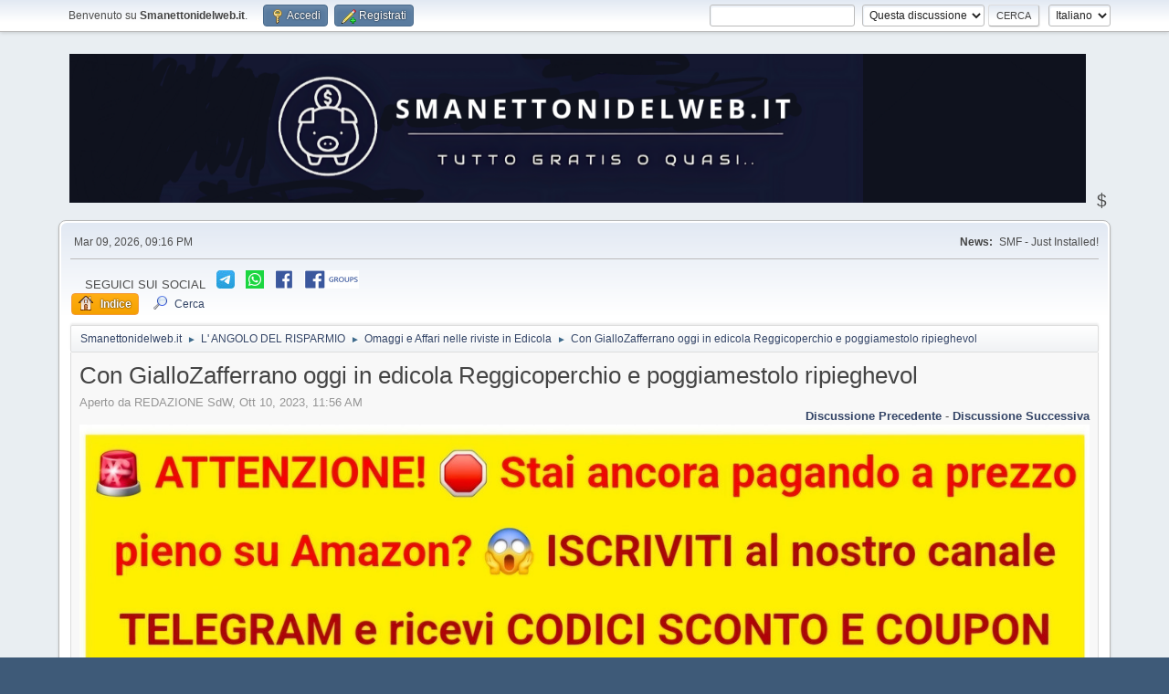

--- FILE ---
content_type: text/html; charset=UTF-8
request_url: https://www.smanettonidelweb.it/index.php/topic,633.0.html
body_size: 6452
content:
<!DOCTYPE html>
<html lang="it-IT">
<head>
	<meta charset="UTF-8">
	<link rel="stylesheet" href="https://www.smanettonidelweb.it/Themes/default/css/minified_c1ebf1cb5e3553b1cb793345d45b9cd0.css?smf216_1751020921">
	<style>
	img.avatar { max-width: 65px !important; max-height: 65px !important; }
	
	</style>
	<script>
		var smf_theme_url = "https://www.smanettonidelweb.it/Themes/default";
		var smf_default_theme_url = "https://www.smanettonidelweb.it/Themes/default";
		var smf_images_url = "https://www.smanettonidelweb.it/Themes/default/images";
		var smf_smileys_url = "https://www.smanettonidelweb.it/Smileys";
		var smf_smiley_sets = "fugue,alienine";
		var smf_smiley_sets_default = "fugue";
		var smf_avatars_url = "https://www.smanettonidelweb.it/avatars";
		var smf_scripturl = "https://www.smanettonidelweb.it/index.php?PHPSESSID=3j6d8hu2ic81e0rluemmld4m09&amp;";
		var smf_iso_case_folding = false;
		var smf_charset = "UTF-8";
		var smf_session_id = "8d2d001638010d69357c1e012cf9d355";
		var smf_session_var = "dc7bfe78807";
		var smf_member_id = 0;
		var ajax_notification_text = 'Caricamento in corso...';
		var help_popup_heading_text = 'Hai bisogno di aiuto? Ecco qualche informazione:';
		var banned_text = 'Visitatore, sei stato bannato da questo forum!';
		var smf_txt_expand = 'Espandi';
		var smf_txt_shrink = 'Riduci';
		var smf_collapseAlt = 'Nascondi';
		var smf_expandAlt = 'Visualizza';
		var smf_quote_expand = false;
		var allow_xhjr_credentials = false;
	</script>
	<script src="https://ajax.googleapis.com/ajax/libs/jquery/3.6.3/jquery.min.js"></script>
	<script src="https://www.smanettonidelweb.it/Themes/default/scripts/jquery.sceditor.bbcode.min.js?smf216_1751020921"></script>
	<script src="https://www.smanettonidelweb.it/Themes/default/scripts/minified_ff80f1045549c9ac0c320bf7200c1fad.js?smf216_1751020921"></script>
	<script src="https://www.smanettonidelweb.it/Themes/default/scripts/minified_f9d9cfc1d2a7a0b545913e95aa06b522.js?smf216_1751020921" defer></script>
	<script>
		var smf_smileys_url = 'https://www.smanettonidelweb.it/Smileys/fugue';
		var bbc_quote_from = 'Citazione di';
		var bbc_quote = 'Citazione';
		var bbc_search_on = 'il';
	var smf_you_sure ='Sicuro di voler procedere?';
	</script>
	<title>Con GialloZafferrano oggi in edicola  Reggicoperchio e poggiamestolo ripieghevol</title>
	<meta name="viewport" content="width=device-width, initial-scale=1">
	<meta prefix="og: http://ogp.me/ns#" property="og:site_name" content="Smanettonidelweb.it">
	<meta prefix="og: http://ogp.me/ns#" property="og:title" content="Con GialloZafferrano oggi in edicola  Reggicoperchio e poggiamestolo ripieghevol">
	<meta name="keywords" content="Cinema, gratis, gratuito, sconti, offerte, codici sconto, coupon, cinema gratis, Anteprime  cinema gratis, Anteprime cinema gratuite, biglietti cinema gratis, errori di prezzo, promozioni.">
	<meta prefix="og: http://ogp.me/ns#" property="og:url" content="https://www.smanettonidelweb.it/index.php/topic,633.0.html?PHPSESSID=3j6d8hu2ic81e0rluemmld4m09">
	<meta prefix="og: http://ogp.me/ns#" property="og:image" content="https://i.postimg.cc/SNR8wCXj/Screenshot-20231010-114948-Facebook.jpg">
	<meta prefix="og: http://ogp.me/ns#" property="og:description" content="Con GialloZafferrano oggi in edicola. Reggicoperchio e poggiamestolo ripieghevole">
	<meta name="description" content="Con GialloZafferrano oggi in edicola. Reggicoperchio e poggiamestolo ripieghevole">
	<meta prefix="og: http://ogp.me/ns#" property="og:type" content="article">
	<meta prefix="article: http://ogp.me/ns/article#" property="article:published_time" content="2023-10-10T11:56:36">
	<meta prefix="article: http://ogp.me/ns/article#" property="article:author" content="REDAZIONE SdW">
	<meta prefix="article: http://ogp.me/ns/article#" property="article:section" content="Omaggi e Affari nelle riviste in Edicola">
	<meta name="theme-color" content="#557EA0">
	<link rel="canonical" href="https://www.smanettonidelweb.it/index.php?topic=633.0">
	<link rel="help" href="https://www.smanettonidelweb.it/index.php?PHPSESSID=3j6d8hu2ic81e0rluemmld4m09&amp;action=help">
	<link rel="contents" href="https://www.smanettonidelweb.it/index.php?PHPSESSID=3j6d8hu2ic81e0rluemmld4m09&amp;">
	<link rel="search" href="https://www.smanettonidelweb.it/index.php?PHPSESSID=3j6d8hu2ic81e0rluemmld4m09&amp;action=search">
	<link rel="alternate" type="application/rss+xml" title="Smanettonidelweb.it - RSS" href="https://www.smanettonidelweb.it/index.php?PHPSESSID=3j6d8hu2ic81e0rluemmld4m09&amp;action=.xml;type=rss2;board=20">
	<link rel="alternate" type="application/atom+xml" title="Smanettonidelweb.it - Atom" href="https://www.smanettonidelweb.it/index.php?PHPSESSID=3j6d8hu2ic81e0rluemmld4m09&amp;action=.xml;type=atom;board=20">
	<link rel="index" href="https://www.smanettonidelweb.it/index.php/board,20.0.html?PHPSESSID=3j6d8hu2ic81e0rluemmld4m09">
		<script async src="https://www.googletagmanager.com/gtag/js?id='G-TVZYLNHBDK'"></script>
		<script>
			window.dataLayer = window.dataLayer || [];
			function gtag(){dataLayer.push(arguments);}
			gtag('js', new Date());

			gtag('config',  'G-TVZYLNHBDK');
		</script>
	<script async src="https://pagead2.googlesyndication.com/pagead/js/adsbygoogle.js?client=ca-pub-6223915754516111"
	     crossorigin="anonymous"></script><style>.vv_special { display:none; }</style>
	<link rel="icon" type="image/png" href="favicon-32x32.png" sizes="32x32" />
	<link rel="icon" type="image/png" href="favicon-16x16.png" sizes="16x16" />
	<link rel="sitemap" type="application/xml" title="Sitemap" href="https://www.smanettonidelweb.it/sitemap.xml">
    <script src="https://cdn.onesignal.com/sdks/web/v16/OneSignalSDK.page.js" defer></script>
<script>
  window.OneSignalDeferred = window.OneSignalDeferred || [];
  OneSignalDeferred.push(function(OneSignal) {
    OneSignal.init({
      appId: "a8e5acb0-531d-45dd-806f-5c48a811e3c9",
    });
  });
</script>
</head>
<body id="chrome" class="action_messageindex board_20">
<div id="footerfix">
	<div id="top_section">
		<div class="inner_wrap">
			<ul class="floatleft" id="top_info">
				<li class="welcome">
					Benvenuto su <strong>Smanettonidelweb.it</strong>.
				</li>
				<li class="button_login">
					<a href="https://www.smanettonidelweb.it/index.php?PHPSESSID=3j6d8hu2ic81e0rluemmld4m09&amp;action=login" class="open" onclick="return reqOverlayDiv(this.href, 'Accedi', 'login');">
						<span class="main_icons login"></span>
						<span class="textmenu">Accedi</span>
					</a>
				</li>
				<li class="button_signup">
					<a href="https://www.smanettonidelweb.it/index.php?PHPSESSID=3j6d8hu2ic81e0rluemmld4m09&amp;action=signup" class="open">
						<span class="main_icons regcenter"></span>
						<span class="textmenu">Registrati</span>
					</a>
				</li>
			</ul>
			<form id="languages_form" method="get" class="floatright">
				<select id="language_select" name="language" onchange="this.form.submit()">
					<option value="italian" selected="selected">Italiano</option>
					<option value="english">English</option>
				</select>
				<noscript>
					<input type="submit" value="Vai">
				</noscript>
			</form>
			<form id="search_form" class="floatright" action="https://www.smanettonidelweb.it/index.php?PHPSESSID=3j6d8hu2ic81e0rluemmld4m09&amp;action=search2" method="post" accept-charset="UTF-8">
				<input type="search" name="search" value="">&nbsp;
				<select name="search_selection">
					<option value="all">Intero forum </option>
					<option value="topic" selected>Questa discussione</option>
					<option value="board">Questa sezione</option>
				</select>
				<input type="hidden" name="sd_topic" value="633">
				<input type="submit" name="search2" value="Cerca" class="button">
				<input type="hidden" name="advanced" value="0">
			</form>
		</div><!-- .inner_wrap -->
	</div><!-- #top_section -->
	<div id="header">
		<h1 class="forumtitle">
			<a id="top" href="https://www.smanettonidelweb.it/index.php?PHPSESSID=3j6d8hu2ic81e0rluemmld4m09&amp;"><img src="https://www.smanettonidelweb.it/Logohome2.png" alt="Smanettonidelweb.it"></a>
		</h1>
		<div id="siteslogan">$</div>
	</div>
	<div id="wrapper">
		<div id="upper_section">
			<div id="inner_section">
				<div id="inner_wrap" class="hide_720">
					<div class="user">
						<time datetime="2026-01-09T20:16:52Z">Mar 09, 2026, 09:16 PM</time>
					</div>
					<div class="news">
						<h2>News: </h2>
						<p>SMF - Just Installed!</p>
					</div>
				</div>
				<a class="mobile_user_menu">
					<span class="menu_icon"></span>
					<span class="text_menu">Menu principale</span>
                    </a> &nbsp &nbsp SEGUICI SUI SOCIAL  &nbsp <a href="https://t.me/smanettonidelweb/"><img src="https://www.smanettonidelweb.it/Telegram.jpg/"></a> &nbsp <a href="https://chat.whatsapp.com/EBY1yS5PQYK6a3sbMKpdvg"><img src="https://www.smanettonidelweb.it/Whatsapp.png"></a> &nbsp <a href="https://www.facebook.com/smanettonidelweb"><img src="https://www.smanettonidelweb.it/Facebook.png"/></a> &nbsp <a href="https://m.facebook.com/groups/tuttogratis/?ref=share"><img src="https://www.smanettonidelweb.it/Facegroup.png/"></a>
				<div id="main_menu">
					<div id="mobile_user_menu" class="popup_container">
						<div class="popup_window description">
							<div class="popup_heading">Menu principale
								<a href="javascript:void(0);" class="main_icons hide_popup"></a>
							</div>
							
					<ul class="dropmenu menu_nav">
						<li class="button_home">
							<a class="active" href="https://www.smanettonidelweb.it/index.php?PHPSESSID=3j6d8hu2ic81e0rluemmld4m09&amp;">
								<span class="main_icons home"></span><span class="textmenu">Indice</span>
							</a>
						</li>
						<li class="button_search">
							<a href="https://www.smanettonidelweb.it/index.php?PHPSESSID=3j6d8hu2ic81e0rluemmld4m09&amp;action=search">
								<span class="main_icons search"></span><span class="textmenu">Cerca</span>
							</a>
						</li>
					</ul><!-- .menu_nav -->
						</div>
					</div>
				</div>
				<div class="navigate_section">
					<ul>
						<li>
							<a href="https://www.smanettonidelweb.it/index.php?PHPSESSID=3j6d8hu2ic81e0rluemmld4m09&amp;"><span>Smanettonidelweb.it</span></a>
						</li>
						<li>
							<span class="dividers"> &#9658; </span>
							<a href="https://www.smanettonidelweb.it/index.php?PHPSESSID=3j6d8hu2ic81e0rluemmld4m09&amp;#c1"><span>L' ANGOLO DEL RISPARMIO</span></a>
						</li>
						<li>
							<span class="dividers"> &#9658; </span>
							<a href="https://www.smanettonidelweb.it/index.php/board,20.0.html?PHPSESSID=3j6d8hu2ic81e0rluemmld4m09"><span>Omaggi e Affari nelle riviste in Edicola</span></a>
						</li>
						<li class="last">
							<span class="dividers"> &#9658; </span>
							<a href="https://www.smanettonidelweb.it/index.php/topic,633.0.html?PHPSESSID=3j6d8hu2ic81e0rluemmld4m09"><span>Con GialloZafferrano oggi in edicola  Reggicoperchio e poggiamestolo ripieghevol</span></a>
						</li>
					</ul>
				</div><!-- .navigate_section -->
			</div><!-- #inner_section -->
		</div><!-- #upper_section -->
		<div id="content_section">
			<div id="main_content_section">
		<div id="display_head" class="information">
			<h2 class="display_title">
				<span id="top_subject">Con GialloZafferrano oggi in edicola  Reggicoperchio e poggiamestolo ripieghevol</span>
			</h2>
			<p>Aperto da REDAZIONE SdW, Ott 10, 2023, 11:56 AM</p>
			<span class="nextlinks floatright"><a href="https://www.smanettonidelweb.it/index.php/topic,633.0/prev_next,prev.html?PHPSESSID=3j6d8hu2ic81e0rluemmld4m09#new">Discussione precedente</a> - <a href="https://www.smanettonidelweb.it/index.php/topic,633.0/prev_next,next.html?PHPSESSID=3j6d8hu2ic81e0rluemmld4m09#new">Discussione successiva</a></span><a href="https://t.me/erroridiprezzolive"><img src="https://i.postimg.cc/qBG2YLm7/Screenshot-20250226-133203-Samsung-Internet.jpg"></a>
		</div><!-- #display_head -->
		
		<div class="pagesection top">
			
		<div class="buttonlist floatright">
			
				<a class="button button_strip_print" href="https://www.smanettonidelweb.it/index.php?PHPSESSID=3j6d8hu2ic81e0rluemmld4m09&amp;action=printpage;topic=633.0"  rel="nofollow">Stampa</a>
		</div>
			 
			<div class="pagelinks floatleft">
				<a href="#bot" class="button">Vai giù</a>
				<span class="pages">Pagine</span><span class="current_page">1</span> 
			</div>
		<div class="mobile_buttons floatright">
			<a class="button mobile_act">Azioni</a>
			
		</div>
		</div>
		<div id="forumposts">
			<form action="https://www.smanettonidelweb.it/index.php?PHPSESSID=3j6d8hu2ic81e0rluemmld4m09&amp;action=quickmod2;topic=633.0" method="post" accept-charset="UTF-8" name="quickModForm" id="quickModForm" onsubmit="return oQuickModify.bInEditMode ? oQuickModify.modifySave('8d2d001638010d69357c1e012cf9d355', 'dc7bfe78807') : false">
				<div class="windowbg" id="msg682">
					
					<div class="post_wrapper">
						<div class="poster">
							<h4>
								<a href="https://www.smanettonidelweb.it/index.php?PHPSESSID=3j6d8hu2ic81e0rluemmld4m09&amp;action=profile;u=1" title="Mostra il profilo di REDAZIONE SdW">REDAZIONE SdW</a>
							</h4>
							<ul class="user_info">
								<li class="membergroup">Administrator</li>
								<li class="avatar">
									<a href="https://www.smanettonidelweb.it/index.php?PHPSESSID=3j6d8hu2ic81e0rluemmld4m09&amp;action=profile;u=1"><img class="avatar" src="https://www.smanettonidelweb.it/avatars/Oxygen/megaphone.png" alt=""></a>
								</li>
								<li class="icons"><img src="https://www.smanettonidelweb.it/Themes/default/images/membericons/iconadmin.png" alt="*"><img src="https://www.smanettonidelweb.it/Themes/default/images/membericons/iconadmin.png" alt="*"><img src="https://www.smanettonidelweb.it/Themes/default/images/membericons/iconadmin.png" alt="*"><img src="https://www.smanettonidelweb.it/Themes/default/images/membericons/iconadmin.png" alt="*"><img src="https://www.smanettonidelweb.it/Themes/default/images/membericons/iconadmin.png" alt="*"></li>
								<li class="postgroup">Hero Member</li>
								<li class="postcount">Messaggi: 4.600</li>
								<li class="im_icons">
									<ol>
										<li class="custom cust_gender"><span class=" main_icons gender_0" title="Uomo"></span></li>
									</ol>
								</li>
								<li class="profile">
									<ol class="profile_icons">
										<li><a href="https://www.smanettonidelweb.it" title="SmanettoniDelWeb.it" target="_blank" rel="noopener"><span class="main_icons www centericon" title="SmanettoniDelWeb.it"></span></a></li>
									</ol>
								</li><!-- .profile -->
								<li class="poster_ip">Registrato</li>
							</ul>
						</div><!-- .poster -->
						<div class="postarea">
							<div class="keyinfo">
								<div id="subject_682" class="subject_title subject_hidden">
									<a href="https://www.smanettonidelweb.it/index.php?PHPSESSID=3j6d8hu2ic81e0rluemmld4m09&amp;msg=682" rel="nofollow">Con GialloZafferrano oggi in edicola  Reggicoperchio e poggiamestolo ripieghevol</a>
								</div>
								
								<div class="postinfo">
									<span class="messageicon"  style="position: absolute; z-index: -1;">
										<img src="https://www.smanettonidelweb.it/Themes/default/images/post/xx.png" alt="">
									</span>
									<a href="https://www.smanettonidelweb.it/index.php?PHPSESSID=3j6d8hu2ic81e0rluemmld4m09&amp;msg=682" rel="nofollow" title="Con GialloZafferrano oggi in edicola  Reggicoperchio e poggiamestolo ripieghevol" class="smalltext">Ott 10, 2023, 11:56 AM</a>
									<span class="spacer"></span>
									<span class="smalltext modified floatright" id="modified_682">
									</span>
								</div>
								<div id="msg_682_quick_mod"></div>
							</div><!-- .keyinfo -->
							<div class="post">
								<div class="inner" data-msgid="682" id="msg_682">
									Con GialloZafferrano oggi in edicola.<br>Reggicoperchio e poggiamestolo ripieghevole<br><br><br><img src="https://i.postimg.cc/SNR8wCXj/Screenshot-20231010-114948-Facebook.jpg" alt="" class="bbc_img" loading="lazy">
								</div>
							</div><!-- .post -->
							<div class="under_message">
								<ul class="floatleft">
								</ul>
		<ul class="quickbuttons quickbuttons_post">
			<li class="post_options">
				<a href="javascript:void(0);">Altro...</a>
				<ul>
			<li>
				<a href="https://t.me/share/url?url=https%3A%2F%2Fwww.smanettonidelweb.it%2Findex.php%3Fmsg%3D682">
					<img style="width: 20px; margin-bottom: -5px;" src="https://www.smanettonidelweb.it/Themes/default/images/icons/Telegram.png">Share
				</a>
			</li>
			<li>
				<a href="https://api.whatsapp.com/send?text=https%3A%2F%2Fwww.smanettonidelweb.it%2Findex.php%3Fmsg%3D682">
					<img style="width: 20px; margin-bottom: -5px;" src="https://www.smanettonidelweb.it/Themes/default/images/icons/Whatsapp.png">Share
				</a>
			</li>
				</ul>
			</li>
		</ul><!-- .quickbuttons -->
							</div><!-- .under_message -->
						</div><!-- .postarea -->
						<div class="moderatorbar">
							<div class="signature" id="msg_682_signature">
								<span style="color: green;" class="bbc_color"><b><a href="https://t.me/offertesmanettoni" class="bbc_link" target="_blank" rel="noopener"><span style="font-size: 2em;" class="bbc_size">ISCRIVITI AL NOSTRO CANALE TELEGRAM, E RISPARMIA SU AMAZON! <img src="https://www.smanettonidelweb.it/Telegram.jpg" alt="" class="bbc_img" loading="lazy"> <span style="color: red;" class="bbc_color"> <br>RICEVI COUPON E CODICI SCONTO, OFFERTE ED ERRORI DI PREZZO PER I TUOI ACQUISTI !!</span></span></a></b></span>
							</div>
						</div><!-- .moderatorbar -->
					</div><!-- .post_wrapper -->
				</div><!-- $message[css_class] -->
				<hr class="post_separator">
			</form>
		</div><!-- #forumposts -->
		<div class="pagesection">
			
		<div class="buttonlist floatright">
			
				<a class="button button_strip_print" href="https://www.smanettonidelweb.it/index.php?PHPSESSID=3j6d8hu2ic81e0rluemmld4m09&amp;action=printpage;topic=633.0"  rel="nofollow">Stampa</a>
		</div>
			 
			<div class="pagelinks floatleft">
				<a href="#main_content_section" class="button" id="bot">Vai su</a>
				<span class="pages">Pagine</span><span class="current_page">1</span> 
			</div>
		<div class="mobile_buttons floatright">
			<a class="button mobile_act">Azioni</a>
			
		</div>
		</div>
				<div class="navigate_section">
					<ul>
						<li>
							<a href="https://www.smanettonidelweb.it/index.php?PHPSESSID=3j6d8hu2ic81e0rluemmld4m09&amp;"><span>Smanettonidelweb.it</span></a>
						</li>
						<li>
							<span class="dividers"> &#9658; </span>
							<a href="https://www.smanettonidelweb.it/index.php?PHPSESSID=3j6d8hu2ic81e0rluemmld4m09&amp;#c1"><span>L' ANGOLO DEL RISPARMIO</span></a>
						</li>
						<li>
							<span class="dividers"> &#9658; </span>
							<a href="https://www.smanettonidelweb.it/index.php/board,20.0.html?PHPSESSID=3j6d8hu2ic81e0rluemmld4m09"><span>Omaggi e Affari nelle riviste in Edicola</span></a>
						</li>
						<li class="last">
							<span class="dividers"> &#9658; </span>
							<a href="https://www.smanettonidelweb.it/index.php/topic,633.0.html?PHPSESSID=3j6d8hu2ic81e0rluemmld4m09"><span>Con GialloZafferrano oggi in edicola  Reggicoperchio e poggiamestolo ripieghevol</span></a>
						</li>
					</ul>
				</div><!-- .navigate_section -->
		<div id="moderationbuttons">
			
		</div>
		<div id="display_jump_to"></div>
		<div id="mobile_action" class="popup_container">
			<div class="popup_window description">
				<div class="popup_heading">
					Azioni
					<a href="javascript:void(0);" class="main_icons hide_popup"></a>
				</div>
				
		<div class="buttonlist">
			
				<a class="button button_strip_print" href="https://www.smanettonidelweb.it/index.php?PHPSESSID=3j6d8hu2ic81e0rluemmld4m09&amp;action=printpage;topic=633.0"  rel="nofollow">Stampa</a>
		</div>
			</div>
		</div>
		<script>
			if ('XMLHttpRequest' in window)
			{
				var oQuickModify = new QuickModify({
					sScriptUrl: smf_scripturl,
					sClassName: 'quick_edit',
					bShowModify: false,
					iTopicId: 633,
					sTemplateBodyEdit: '\n\t\t\t\t\t\t<div id="quick_edit_body_container">\n\t\t\t\t\t\t\t<div id="error_box" class="error"><' + '/div>\n\t\t\t\t\t\t\t<textarea class="editor" name="message" rows="12" tabindex="1">%body%<' + '/textarea><br>\n\t\t\t\t\t\t\t<input type="hidden" name="dc7bfe78807" value="8d2d001638010d69357c1e012cf9d355">\n\t\t\t\t\t\t\t<input type="hidden" name="topic" value="633">\n\t\t\t\t\t\t\t<input type="hidden" name="msg" value="%msg_id%">\n\t\t\t\t\t\t\t<div class="righttext quickModifyMargin">\n\t\t\t\t\t\t\t\t<input type="submit" name="post" value="Salva" tabindex="2" onclick="return oQuickModify.modifySave(\'8d2d001638010d69357c1e012cf9d355\', \'dc7bfe78807\');" accesskey="s" class="button"> <input type="submit" name="cancel" value="Annulla" tabindex="3" onclick="return oQuickModify.modifyCancel();" class="button">\n\t\t\t\t\t\t\t<' + '/div>\n\t\t\t\t\t\t<' + '/div>',
					sTemplateSubjectEdit: '<input type="text" name="subject" value="%subject%" size="80" maxlength="80" tabindex="4">',
					sTemplateBodyNormal: '%body%',
					sTemplateSubjectNormal: '<a hr'+'ef="' + smf_scripturl + '?topic=633.msg%msg_id%#msg%msg_id%" rel="nofollow">%subject%<' + '/a>',
					sTemplateTopSubject: '%subject%',
					sTemplateReasonEdit: 'Motivo della modifica: <input type="text" name="modify_reason" value="%modify_reason%" size="80" maxlength="80" tabindex="5" class="quickModifyMargin">',
					sTemplateReasonNormal: '%modify_text',
					sErrorBorderStyle: '1px solid red'
				});

				aJumpTo[aJumpTo.length] = new JumpTo({
					sContainerId: "display_jump_to",
					sJumpToTemplate: "<label class=\"smalltext jump_to\" for=\"%select_id%\">Vai a<" + "/label> %dropdown_list%",
					iCurBoardId: 20,
					iCurBoardChildLevel: 0,
					sCurBoardName: "Omaggi e Affari nelle riviste in Edicola",
					sBoardChildLevelIndicator: "==",
					sBoardPrefix: "=> ",
					sCatSeparator: "-----------------------------",
					sCatPrefix: "",
					sGoButtonLabel: "Vai"
				});

				aIconLists[aIconLists.length] = new IconList({
					sBackReference: "aIconLists[" + aIconLists.length + "]",
					sIconIdPrefix: "msg_icon_",
					sScriptUrl: smf_scripturl,
					bShowModify: false,
					iBoardId: 20,
					iTopicId: 633,
					sSessionId: smf_session_id,
					sSessionVar: smf_session_var,
					sLabelIconList: "Icona del messaggio",
					sBoxBackground: "transparent",
					sBoxBackgroundHover: "#ffffff",
					iBoxBorderWidthHover: 1,
					sBoxBorderColorHover: "#adadad" ,
					sContainerBackground: "#ffffff",
					sContainerBorder: "1px solid #adadad",
					sItemBorder: "1px solid #ffffff",
					sItemBorderHover: "1px dotted gray",
					sItemBackground: "transparent",
					sItemBackgroundHover: "#e0e0f0"
				});
			}
		</script>
			<script>
				var verificationpostHandle = new smfCaptcha("https://www.smanettonidelweb.it/index.php?PHPSESSID=3j6d8hu2ic81e0rluemmld4m09&amp;action=verificationcode;vid=post;rand=71dd9c27e5dfca4f23ca1e197516b395", "post", 1);
			</script><center> In qualità di Affiliato Amazon io ricevo un guadagno dagli acquisti idonei.</center>



			</div><!-- #main_content_section -->
		</div><!-- #content_section -->
	</div><!-- #wrapper -->
</div><!-- #footerfix -->
	<div id="footer">
		<div class="inner_wrap">
		<ul>
			<li class="floatright"><a href="https://www.smanettonidelweb.it/index.php?PHPSESSID=3j6d8hu2ic81e0rluemmld4m09&amp;action=help">Aiuto</a> | <a href="https://www.smanettonidelweb.it/index.php?PHPSESSID=3j6d8hu2ic81e0rluemmld4m09&amp;action=agreement">Termini di utilizzo</a> | <a href="#top_section">Vai su &#9650;</a></li>
            <a href=https://www.smanettonidelweb.it/index.php?topic=48.0" style="text-decoration: none">Cookie Policy |</a>  <a href="https://www.smanettonidelweb.it/index.php/topic,47.0.html?PHPSESSID=3j6d8hu2ic81e0rluemmld4m09" style="text-decoration: none"> Informativa Privacy</a>


			<li class="copyright"><a href="https://www.smanettonidelweb.it/index.php?PHPSESSID=3j6d8hu2ic81e0rluemmld4m09&amp;action=credits" title="License" target="_blank" rel="noopener">SMF 2.1.6 &copy; 2025</a>, <a href="https://www.simplemachines.org" title="Simple Machines" target="_blank" class="new_win">Simple Machines</a><br /><span class="smalltext"><a href="http://www.smfads.com" target="_blank">SMFAds</a> for <a href="https://www.createaforum.com" title="Forum Hosting" target="_blank">Free Forums</a></span> | <a href="https://www.smanettonidelweb.it/sitemap.xml">Sitemap</a></li>
		</ul>
		</div>
	</div><!-- #footer -->
<script>
window.addEventListener("DOMContentLoaded", function() {
	function triggerCron()
	{
		$.get('https://www.smanettonidelweb.it' + "/cron.php?ts=1767989805");
	}
	window.setTimeout(triggerCron, 1);
		$.sceditor.locale["it"] = {
			"Width (optional):": "Larghezza (opzionale):",
			"Height (optional):": "Altezza (opzionale):",
			"Insert": "Inserisci",
			"Description (optional):": "Descrizione (opzionale)",
			"Rows:": "Righe:",
			"Cols:": "Colonne:",
			"URL:": "URL:",
			"E-mail:": "Email:",
			"Video URL:": "URL video:",
			"More": "Altro",
			"Close": "Chiudi",
			dateFormat: "mese/giorno/anno"
		};
});
</script>
</body>
</html>

--- FILE ---
content_type: text/html; charset=utf-8
request_url: https://www.google.com/recaptcha/api2/aframe
body_size: 249
content:
<!DOCTYPE HTML><html><head><meta http-equiv="content-type" content="text/html; charset=UTF-8"></head><body><script nonce="K_yRHvskOHg_aFJ9RbkbJQ">/** Anti-fraud and anti-abuse applications only. See google.com/recaptcha */ try{var clients={'sodar':'https://pagead2.googlesyndication.com/pagead/sodar?'};window.addEventListener("message",function(a){try{if(a.source===window.parent){var b=JSON.parse(a.data);var c=clients[b['id']];if(c){var d=document.createElement('img');d.src=c+b['params']+'&rc='+(localStorage.getItem("rc::a")?sessionStorage.getItem("rc::b"):"");window.document.body.appendChild(d);sessionStorage.setItem("rc::e",parseInt(sessionStorage.getItem("rc::e")||0)+1);localStorage.setItem("rc::h",'1767989814891');}}}catch(b){}});window.parent.postMessage("_grecaptcha_ready", "*");}catch(b){}</script></body></html>